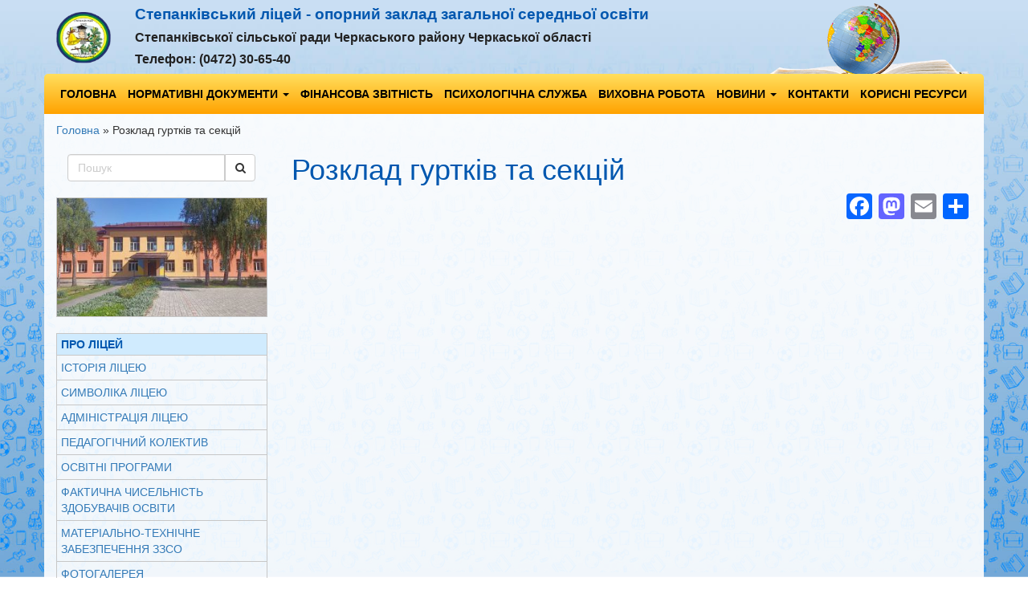

--- FILE ---
content_type: text/html; charset=UTF-8
request_url: https://stepanki.ukr.school/rozklad-gurtkiv-ta-sektsij/
body_size: 11784
content:
<!DOCTYPE html>
<html lang="uk">
<head>
	<meta charset="UTF-8">
	<meta http-equiv="X-UA-Compatible" content="IE=edge">
	<meta name="viewport" content="width=device-width, initial-scale=1">

	<!-- HTML5 shim and Respond.js for IE8 support of HTML5 elements and media queries -->
    <!--[if lt IE 9]>
    <script src="https://oss.maxcdn.com/html5shiv/3.7.2/html5shiv.min.js"></script>
    <script src="https://oss.maxcdn.com/respond/1.4.2/respond.min.js"></script>
    <![endif]-->

    <meta name='robots' content='index, follow, max-image-preview:large, max-snippet:-1, max-video-preview:-1' />
	<style>img:is([sizes="auto" i], [sizes^="auto," i]) { contain-intrinsic-size: 3000px 1500px }</style>
	
	<!-- This site is optimized with the Yoast SEO plugin v24.4 - https://yoast.com/wordpress/plugins/seo/ -->
	<title>Розклад гуртків та секцій | Степанківський ліцей - ОЗЗСО Степанківської сільської ради Черкаського р-ну Черкаської обл.</title>
	<link rel="canonical" href="https://stepanki.ukr.school/rozklad-gurtkiv-ta-sektsij/" />
	<meta property="og:locale" content="uk_UA" />
	<meta property="og:type" content="article" />
	<meta property="og:title" content="Розклад гуртків та секцій | Степанківський ліцей - ОЗЗСО Степанківської сільської ради Черкаського р-ну Черкаської обл." />
	<meta property="og:url" content="https://stepanki.ukr.school/rozklad-gurtkiv-ta-sektsij/" />
	<meta property="og:site_name" content="Степанківський ліцей - ОЗЗСО Степанківської сільської ради Черкаського р-ну Черкаської обл." />
	<meta name="twitter:card" content="summary_large_image" />
	<script type="application/ld+json" class="yoast-schema-graph">{"@context":"https://schema.org","@graph":[{"@type":"WebPage","@id":"https://stepanki.ukr.school/rozklad-gurtkiv-ta-sektsij/","url":"https://stepanki.ukr.school/rozklad-gurtkiv-ta-sektsij/","name":"Розклад гуртків та секцій | Степанківський ліцей - ОЗЗСО Степанківської сільської ради Черкаського р-ну Черкаської обл.","isPartOf":{"@id":"https://stepanki.ukr.school/#website"},"datePublished":"2018-08-14T11:32:56+00:00","breadcrumb":{"@id":"https://stepanki.ukr.school/rozklad-gurtkiv-ta-sektsij/#breadcrumb"},"inLanguage":"uk","potentialAction":[{"@type":"ReadAction","target":["https://stepanki.ukr.school/rozklad-gurtkiv-ta-sektsij/"]}]},{"@type":"BreadcrumbList","@id":"https://stepanki.ukr.school/rozklad-gurtkiv-ta-sektsij/#breadcrumb","itemListElement":[{"@type":"ListItem","position":1,"name":"Головна","item":"https://stepanki.ukr.school/"},{"@type":"ListItem","position":2,"name":"Розклад гуртків та секцій"}]},{"@type":"WebSite","@id":"https://stepanki.ukr.school/#website","url":"https://stepanki.ukr.school/","name":"Степанківський ліцей - ОЗЗСО Степанківської сільської ради Черкаського р-ну Черкаської обл.","description":"Сайт мережі ukr.school","potentialAction":[{"@type":"SearchAction","target":{"@type":"EntryPoint","urlTemplate":"https://stepanki.ukr.school/?s={search_term_string}"},"query-input":{"@type":"PropertyValueSpecification","valueRequired":true,"valueName":"search_term_string"}}],"inLanguage":"uk"}]}</script>
	<!-- / Yoast SEO plugin. -->


<link rel='dns-prefetch' href='//static.addtoany.com' />

<link rel='stylesheet' id='wp-block-library-css' href='https://stepanki.ukr.school/wp-includes/css/dist/block-library/style.min.css?ver=6.7.4' type='text/css' media='all' />
<style id='classic-theme-styles-inline-css' type='text/css'>
/*! This file is auto-generated */
.wp-block-button__link{color:#fff;background-color:#32373c;border-radius:9999px;box-shadow:none;text-decoration:none;padding:calc(.667em + 2px) calc(1.333em + 2px);font-size:1.125em}.wp-block-file__button{background:#32373c;color:#fff;text-decoration:none}
</style>
<style id='global-styles-inline-css' type='text/css'>
:root{--wp--preset--aspect-ratio--square: 1;--wp--preset--aspect-ratio--4-3: 4/3;--wp--preset--aspect-ratio--3-4: 3/4;--wp--preset--aspect-ratio--3-2: 3/2;--wp--preset--aspect-ratio--2-3: 2/3;--wp--preset--aspect-ratio--16-9: 16/9;--wp--preset--aspect-ratio--9-16: 9/16;--wp--preset--color--black: #000000;--wp--preset--color--cyan-bluish-gray: #abb8c3;--wp--preset--color--white: #ffffff;--wp--preset--color--pale-pink: #f78da7;--wp--preset--color--vivid-red: #cf2e2e;--wp--preset--color--luminous-vivid-orange: #ff6900;--wp--preset--color--luminous-vivid-amber: #fcb900;--wp--preset--color--light-green-cyan: #7bdcb5;--wp--preset--color--vivid-green-cyan: #00d084;--wp--preset--color--pale-cyan-blue: #8ed1fc;--wp--preset--color--vivid-cyan-blue: #0693e3;--wp--preset--color--vivid-purple: #9b51e0;--wp--preset--gradient--vivid-cyan-blue-to-vivid-purple: linear-gradient(135deg,rgba(6,147,227,1) 0%,rgb(155,81,224) 100%);--wp--preset--gradient--light-green-cyan-to-vivid-green-cyan: linear-gradient(135deg,rgb(122,220,180) 0%,rgb(0,208,130) 100%);--wp--preset--gradient--luminous-vivid-amber-to-luminous-vivid-orange: linear-gradient(135deg,rgba(252,185,0,1) 0%,rgba(255,105,0,1) 100%);--wp--preset--gradient--luminous-vivid-orange-to-vivid-red: linear-gradient(135deg,rgba(255,105,0,1) 0%,rgb(207,46,46) 100%);--wp--preset--gradient--very-light-gray-to-cyan-bluish-gray: linear-gradient(135deg,rgb(238,238,238) 0%,rgb(169,184,195) 100%);--wp--preset--gradient--cool-to-warm-spectrum: linear-gradient(135deg,rgb(74,234,220) 0%,rgb(151,120,209) 20%,rgb(207,42,186) 40%,rgb(238,44,130) 60%,rgb(251,105,98) 80%,rgb(254,248,76) 100%);--wp--preset--gradient--blush-light-purple: linear-gradient(135deg,rgb(255,206,236) 0%,rgb(152,150,240) 100%);--wp--preset--gradient--blush-bordeaux: linear-gradient(135deg,rgb(254,205,165) 0%,rgb(254,45,45) 50%,rgb(107,0,62) 100%);--wp--preset--gradient--luminous-dusk: linear-gradient(135deg,rgb(255,203,112) 0%,rgb(199,81,192) 50%,rgb(65,88,208) 100%);--wp--preset--gradient--pale-ocean: linear-gradient(135deg,rgb(255,245,203) 0%,rgb(182,227,212) 50%,rgb(51,167,181) 100%);--wp--preset--gradient--electric-grass: linear-gradient(135deg,rgb(202,248,128) 0%,rgb(113,206,126) 100%);--wp--preset--gradient--midnight: linear-gradient(135deg,rgb(2,3,129) 0%,rgb(40,116,252) 100%);--wp--preset--font-size--small: 13px;--wp--preset--font-size--medium: 20px;--wp--preset--font-size--large: 36px;--wp--preset--font-size--x-large: 42px;--wp--preset--spacing--20: 0.44rem;--wp--preset--spacing--30: 0.67rem;--wp--preset--spacing--40: 1rem;--wp--preset--spacing--50: 1.5rem;--wp--preset--spacing--60: 2.25rem;--wp--preset--spacing--70: 3.38rem;--wp--preset--spacing--80: 5.06rem;--wp--preset--shadow--natural: 6px 6px 9px rgba(0, 0, 0, 0.2);--wp--preset--shadow--deep: 12px 12px 50px rgba(0, 0, 0, 0.4);--wp--preset--shadow--sharp: 6px 6px 0px rgba(0, 0, 0, 0.2);--wp--preset--shadow--outlined: 6px 6px 0px -3px rgba(255, 255, 255, 1), 6px 6px rgba(0, 0, 0, 1);--wp--preset--shadow--crisp: 6px 6px 0px rgba(0, 0, 0, 1);}:where(.is-layout-flex){gap: 0.5em;}:where(.is-layout-grid){gap: 0.5em;}body .is-layout-flex{display: flex;}.is-layout-flex{flex-wrap: wrap;align-items: center;}.is-layout-flex > :is(*, div){margin: 0;}body .is-layout-grid{display: grid;}.is-layout-grid > :is(*, div){margin: 0;}:where(.wp-block-columns.is-layout-flex){gap: 2em;}:where(.wp-block-columns.is-layout-grid){gap: 2em;}:where(.wp-block-post-template.is-layout-flex){gap: 1.25em;}:where(.wp-block-post-template.is-layout-grid){gap: 1.25em;}.has-black-color{color: var(--wp--preset--color--black) !important;}.has-cyan-bluish-gray-color{color: var(--wp--preset--color--cyan-bluish-gray) !important;}.has-white-color{color: var(--wp--preset--color--white) !important;}.has-pale-pink-color{color: var(--wp--preset--color--pale-pink) !important;}.has-vivid-red-color{color: var(--wp--preset--color--vivid-red) !important;}.has-luminous-vivid-orange-color{color: var(--wp--preset--color--luminous-vivid-orange) !important;}.has-luminous-vivid-amber-color{color: var(--wp--preset--color--luminous-vivid-amber) !important;}.has-light-green-cyan-color{color: var(--wp--preset--color--light-green-cyan) !important;}.has-vivid-green-cyan-color{color: var(--wp--preset--color--vivid-green-cyan) !important;}.has-pale-cyan-blue-color{color: var(--wp--preset--color--pale-cyan-blue) !important;}.has-vivid-cyan-blue-color{color: var(--wp--preset--color--vivid-cyan-blue) !important;}.has-vivid-purple-color{color: var(--wp--preset--color--vivid-purple) !important;}.has-black-background-color{background-color: var(--wp--preset--color--black) !important;}.has-cyan-bluish-gray-background-color{background-color: var(--wp--preset--color--cyan-bluish-gray) !important;}.has-white-background-color{background-color: var(--wp--preset--color--white) !important;}.has-pale-pink-background-color{background-color: var(--wp--preset--color--pale-pink) !important;}.has-vivid-red-background-color{background-color: var(--wp--preset--color--vivid-red) !important;}.has-luminous-vivid-orange-background-color{background-color: var(--wp--preset--color--luminous-vivid-orange) !important;}.has-luminous-vivid-amber-background-color{background-color: var(--wp--preset--color--luminous-vivid-amber) !important;}.has-light-green-cyan-background-color{background-color: var(--wp--preset--color--light-green-cyan) !important;}.has-vivid-green-cyan-background-color{background-color: var(--wp--preset--color--vivid-green-cyan) !important;}.has-pale-cyan-blue-background-color{background-color: var(--wp--preset--color--pale-cyan-blue) !important;}.has-vivid-cyan-blue-background-color{background-color: var(--wp--preset--color--vivid-cyan-blue) !important;}.has-vivid-purple-background-color{background-color: var(--wp--preset--color--vivid-purple) !important;}.has-black-border-color{border-color: var(--wp--preset--color--black) !important;}.has-cyan-bluish-gray-border-color{border-color: var(--wp--preset--color--cyan-bluish-gray) !important;}.has-white-border-color{border-color: var(--wp--preset--color--white) !important;}.has-pale-pink-border-color{border-color: var(--wp--preset--color--pale-pink) !important;}.has-vivid-red-border-color{border-color: var(--wp--preset--color--vivid-red) !important;}.has-luminous-vivid-orange-border-color{border-color: var(--wp--preset--color--luminous-vivid-orange) !important;}.has-luminous-vivid-amber-border-color{border-color: var(--wp--preset--color--luminous-vivid-amber) !important;}.has-light-green-cyan-border-color{border-color: var(--wp--preset--color--light-green-cyan) !important;}.has-vivid-green-cyan-border-color{border-color: var(--wp--preset--color--vivid-green-cyan) !important;}.has-pale-cyan-blue-border-color{border-color: var(--wp--preset--color--pale-cyan-blue) !important;}.has-vivid-cyan-blue-border-color{border-color: var(--wp--preset--color--vivid-cyan-blue) !important;}.has-vivid-purple-border-color{border-color: var(--wp--preset--color--vivid-purple) !important;}.has-vivid-cyan-blue-to-vivid-purple-gradient-background{background: var(--wp--preset--gradient--vivid-cyan-blue-to-vivid-purple) !important;}.has-light-green-cyan-to-vivid-green-cyan-gradient-background{background: var(--wp--preset--gradient--light-green-cyan-to-vivid-green-cyan) !important;}.has-luminous-vivid-amber-to-luminous-vivid-orange-gradient-background{background: var(--wp--preset--gradient--luminous-vivid-amber-to-luminous-vivid-orange) !important;}.has-luminous-vivid-orange-to-vivid-red-gradient-background{background: var(--wp--preset--gradient--luminous-vivid-orange-to-vivid-red) !important;}.has-very-light-gray-to-cyan-bluish-gray-gradient-background{background: var(--wp--preset--gradient--very-light-gray-to-cyan-bluish-gray) !important;}.has-cool-to-warm-spectrum-gradient-background{background: var(--wp--preset--gradient--cool-to-warm-spectrum) !important;}.has-blush-light-purple-gradient-background{background: var(--wp--preset--gradient--blush-light-purple) !important;}.has-blush-bordeaux-gradient-background{background: var(--wp--preset--gradient--blush-bordeaux) !important;}.has-luminous-dusk-gradient-background{background: var(--wp--preset--gradient--luminous-dusk) !important;}.has-pale-ocean-gradient-background{background: var(--wp--preset--gradient--pale-ocean) !important;}.has-electric-grass-gradient-background{background: var(--wp--preset--gradient--electric-grass) !important;}.has-midnight-gradient-background{background: var(--wp--preset--gradient--midnight) !important;}.has-small-font-size{font-size: var(--wp--preset--font-size--small) !important;}.has-medium-font-size{font-size: var(--wp--preset--font-size--medium) !important;}.has-large-font-size{font-size: var(--wp--preset--font-size--large) !important;}.has-x-large-font-size{font-size: var(--wp--preset--font-size--x-large) !important;}
:where(.wp-block-post-template.is-layout-flex){gap: 1.25em;}:where(.wp-block-post-template.is-layout-grid){gap: 1.25em;}
:where(.wp-block-columns.is-layout-flex){gap: 2em;}:where(.wp-block-columns.is-layout-grid){gap: 2em;}
:root :where(.wp-block-pullquote){font-size: 1.5em;line-height: 1.6;}
</style>
<link rel='stylesheet' id='css-style-css' href='https://stepanki.ukr.school/wp-content/plugins/comfortable-reading/css/custom.css?ver=6.7.4' type='text/css' media='all' />
<link rel='stylesheet' id='contact-form-7-bootstrap-style-css' href='https://stepanki.ukr.school/wp-content/plugins/bootstrap-for-contact-form-7/assets/dist/css/style.min.css?ver=6.7.4' type='text/css' media='all' />
<link rel='stylesheet' id='eae-css-css' href='https://stepanki.ukr.school/wp-content/plugins/addon-elements-for-elementor-page-builder/assets/css/eae.min.css?ver=1.14' type='text/css' media='all' />
<link rel='stylesheet' id='eae-peel-css-css' href='https://stepanki.ukr.school/wp-content/plugins/addon-elements-for-elementor-page-builder/assets/lib/peel/peel.css?ver=1.14' type='text/css' media='all' />
<link rel='stylesheet' id='font-awesome-4-shim-css' href='https://stepanki.ukr.school/wp-content/plugins/elementor/assets/lib/font-awesome/css/v4-shims.min.css?ver=1.0' type='text/css' media='all' />
<link rel='stylesheet' id='font-awesome-5-all-css' href='https://stepanki.ukr.school/wp-content/plugins/elementor/assets/lib/font-awesome/css/all.min.css?ver=1.0' type='text/css' media='all' />
<link rel='stylesheet' id='vegas-css-css' href='https://stepanki.ukr.school/wp-content/plugins/addon-elements-for-elementor-page-builder/assets/lib/vegas/vegas.min.css?ver=2.4.0' type='text/css' media='all' />
<link rel='stylesheet' id='normalize-css' href='https://cdnjs.cloudflare.com/ajax/libs/normalize/6.0.0/normalize.min.css?ver=6.7.4' type='text/css' media='all' />
<link rel='stylesheet' id='bootstraps-css' href='https://stepanki.ukr.school/wp-content/themes/bootstrapstarter/bootstrap/css/bootstrap.min.css?ver=6.7.4' type='text/css' media='all' />
<link rel='stylesheet' id='owl-carousel-css' href='https://cdnjs.cloudflare.com/ajax/libs/OwlCarousel2/2.2.1/assets/owl.carousel.min.css?ver=6.7.4' type='text/css' media='all' />
<link rel='stylesheet' id='font-awesome-css' href='https://stepanki.ukr.school/wp-content/plugins/elementor/assets/lib/font-awesome/css/font-awesome.min.css?ver=4.7.0' type='text/css' media='all' />
<link rel='stylesheet' id='styleshet-css' href='https://stepanki.ukr.school/wp-content/themes/bootstrapstarter/assets/css/styleshet.css?ver=6.7.4' type='text/css' media='all' />
<link rel='stylesheet' id='bootstrapstarter-style-css' href='https://stepanki.ukr.school/wp-content/themes/child-01/style.css?ver=1.0.1489678322' type='text/css' media='all' />
<link rel='stylesheet' id='addtoany-css' href='https://stepanki.ukr.school/wp-content/plugins/add-to-any/addtoany.min.css?ver=1.16' type='text/css' media='all' />
<link rel="https://api.w.org/" href="https://stepanki.ukr.school/wp-json/" /><link rel="alternate" title="JSON" type="application/json" href="https://stepanki.ukr.school/wp-json/wp/v2/pages/277" /><link rel="EditURI" type="application/rsd+xml" title="RSD" href="https://stepanki.ukr.school/xmlrpc.php?rsd" />

<link rel='shortlink' href='https://stepanki.ukr.school/?p=277' />
<link rel="alternate" title="oEmbed (JSON)" type="application/json+oembed" href="https://stepanki.ukr.school/wp-json/oembed/1.0/embed?url=https%3A%2F%2Fstepanki.ukr.school%2Frozklad-gurtkiv-ta-sektsij%2F" />
<link rel="alternate" title="oEmbed (XML)" type="text/xml+oembed" href="https://stepanki.ukr.school/wp-json/oembed/1.0/embed?url=https%3A%2F%2Fstepanki.ukr.school%2Frozklad-gurtkiv-ta-sektsij%2F&#038;format=xml" />
		<style type="text/css">
			div.wpcf7 .ajax-loader {
				background-image: url('https://stepanki.ukr.school/wp-content/plugins/contact-form-7/images/ajax-loader.gif');
			}
		</style>
		<meta name="generator" content="Elementor 3.27.3; features: additional_custom_breakpoints; settings: css_print_method-external, google_font-enabled, font_display-auto">
			<style>
				.e-con.e-parent:nth-of-type(n+4):not(.e-lazyloaded):not(.e-no-lazyload),
				.e-con.e-parent:nth-of-type(n+4):not(.e-lazyloaded):not(.e-no-lazyload) * {
					background-image: none !important;
				}
				@media screen and (max-height: 1024px) {
					.e-con.e-parent:nth-of-type(n+3):not(.e-lazyloaded):not(.e-no-lazyload),
					.e-con.e-parent:nth-of-type(n+3):not(.e-lazyloaded):not(.e-no-lazyload) * {
						background-image: none !important;
					}
				}
				@media screen and (max-height: 640px) {
					.e-con.e-parent:nth-of-type(n+2):not(.e-lazyloaded):not(.e-no-lazyload),
					.e-con.e-parent:nth-of-type(n+2):not(.e-lazyloaded):not(.e-no-lazyload) * {
						background-image: none !important;
					}
				}
			</style>
			<link rel="icon" href="https://stepanki.ukr.school/wp-content/uploads/sites/14/2018/08/cropped-ukrschool-fav-32x32.png" sizes="32x32" />
<link rel="icon" href="https://stepanki.ukr.school/wp-content/uploads/sites/14/2018/08/cropped-ukrschool-fav-192x192.png" sizes="192x192" />
<link rel="apple-touch-icon" href="https://stepanki.ukr.school/wp-content/uploads/sites/14/2018/08/cropped-ukrschool-fav-180x180.png" />
<meta name="msapplication-TileImage" content="https://stepanki.ukr.school/wp-content/uploads/sites/14/2018/08/cropped-ukrschool-fav-270x270.png" />
</head>

<body data-rsssl=1 class="page-template-default page page-id-277 elementor-default elementor-kit-1738">

			<header role="banner" class="header has-header-bg header-inside">
		<section class="header-section">

			<div class="container">
				<div class="row">
					<div class="header-info">
					
						<div class="col-md-1 col-sm-2 col-xs-12">
								<a class="navbar-logo" href="https://stepanki.ukr.school/">
									<img src="https://stepanki.ukr.school/wp-content/uploads/sites/14/2024/11/emblema-Photoroom.png" alt="емблема Photoroom" class="img-responsive" />
								</a>
						</div>
												<div class="col-sm-10 col-md-11 col-xs-12">

							<a href="https://stepanki.ukr.school/">
																	<h1 class="text-bold header-title">
										Степанківський ліцей - опорний заклад загальної середньої освіти 																				<span></span>
									</h1>
															</a>
							<h4 class="district">Степанківської сільської ради Черкаського району Черкаської області</h4>
							<h3 class="phone-number">Телефон: <b>(0472) 30-65-40</b></h3>
							
											<div class="section-background hidden-xs hidden-sm">
							<img class="header-image" src="https://stepanki.ukr.school/wp-content/uploads/sites/14/2018/08/header-picture.png">
						</div>
											</div>

					</div>
				</div>
			</div>

					<div class="blog-masthead">
				<div class="container">
					<div class="banner navbar navbar-default navbar-static-top">
						<div class="navbar-header">
							<button type="button" class="navbar-toggle collapsed" data-toggle="collapse" data-target=".navbar-collapse">
								<span class="sr-only">Toggle navigation</span>
								<span class="icon-bar"></span>
								<span class="icon-bar"></span>
								<span class="icon-bar"></span>
							</button>
		                </div>
		                <nav class="collapse navbar-collapse" role="navigation">
		                	<div class="menu-goryzontalne-menyu-container"><ul id="menu-goryzontalne-menyu" class="nav navbar-nav"><li id="menu-item-186" class="menu-item menu-item-type-post_type menu-item-object-page menu-item-home menu-item-186"><a title="Головна" href="https://stepanki.ukr.school/">Головна</a></li>
<li id="menu-item-644" class="menu-item menu-item-type-post_type menu-item-object-page menu-item-has-children menu-item-644 dropdown"><a title="Нормативні документи" href="#" data-toggle="dropdown" class="dropdown-toggle" aria-haspopup="true">Нормативні документи <span class="caret"></span></a>
<ul role="menu" class=" dropdown-menu">
	<li id="menu-item-1709" class="menu-item menu-item-type-post_type menu-item-object-page menu-item-1709"><a title="Законодавство України" href="https://stepanki.ukr.school/zakonodavstvo-ukrayiny/">Законодавство України</a></li>
	<li id="menu-item-1707" class="menu-item menu-item-type-post_type menu-item-object-page menu-item-1707"><a title="Статут" href="https://stepanki.ukr.school/statut/">Статут</a></li>
	<li id="menu-item-1708" class="menu-item menu-item-type-post_type menu-item-object-page menu-item-1708"><a title="Ліцензування" href="https://stepanki.ukr.school/litsenzuvannya/">Ліцензування</a></li>
	<li id="menu-item-652" class="menu-item menu-item-type-post_type menu-item-object-page menu-item-652"><a title="Накази" href="https://stepanki.ukr.school/normatyvny-dokumenty/nakazy/">Накази</a></li>
	<li id="menu-item-651" class="menu-item menu-item-type-post_type menu-item-object-page menu-item-651"><a title="Протоколи" href="https://stepanki.ukr.school/normatyvny-dokumenty/protokoly/">Протоколи</a></li>
	<li id="menu-item-650" class="menu-item menu-item-type-post_type menu-item-object-page menu-item-650"><a title="Інші документи" href="https://stepanki.ukr.school/normatyvny-dokumenty/inshe/">Інші документи</a></li>
</ul>
</li>
<li id="menu-item-1702" class="menu-item menu-item-type-post_type menu-item-object-page menu-item-1702"><a title="Фінансова звітність" href="https://stepanki.ukr.school/finansova-zvitnist/">Фінансова звітність</a></li>
<li id="menu-item-238" class="menu-item menu-item-type-post_type menu-item-object-page menu-item-238"><a title="Психологічна служба" href="https://stepanki.ukr.school/psyhologichna-sluzhba/">Психологічна служба</a></li>
<li id="menu-item-236" class="menu-item menu-item-type-post_type menu-item-object-page menu-item-236"><a title="Виховна робота" href="https://stepanki.ukr.school/pidgotovka-do-shkoly/">Виховна робота</a></li>
<li id="menu-item-240" class="menu-item menu-item-type-taxonomy menu-item-object-category menu-item-has-children menu-item-240 dropdown"><a title="Новини" href="#" data-toggle="dropdown" class="dropdown-toggle" aria-haspopup="true">Новини <span class="caret"></span></a>
<ul role="menu" class=" dropdown-menu">
	<li id="menu-item-1657" class="menu-item menu-item-type-taxonomy menu-item-object-category menu-item-1657"><a title="Архів новин" href="https://stepanki.ukr.school/category/novyny/">Архів новин</a></li>
	<li id="menu-item-239" class="menu-item menu-item-type-taxonomy menu-item-object-category menu-item-239"><a title="Оголошення" href="https://stepanki.ukr.school/category/ogoloshennya/">Оголошення</a></li>
	<li id="menu-item-242" class="menu-item menu-item-type-taxonomy menu-item-object-category menu-item-242"><a title="Життя школи" href="https://stepanki.ukr.school/category/zhyttya-shkoly/">Життя школи</a></li>
	<li id="menu-item-244" class="menu-item menu-item-type-taxonomy menu-item-object-category menu-item-244"><a title="Конкурси, олімпіади" href="https://stepanki.ukr.school/category/konkursy/">Конкурси, олімпіади</a></li>
	<li id="menu-item-656" class="menu-item menu-item-type-taxonomy menu-item-object-category menu-item-656"><a title="Заходи бібліотеки" href="https://stepanki.ukr.school/category/zahody-biblioteky/">Заходи бібліотеки</a></li>
	<li id="menu-item-379" class="menu-item menu-item-type-taxonomy menu-item-object-category menu-item-379"><a title="Учнівське самоврядування" href="https://stepanki.ukr.school/category/uchnivske-samovryaduvannya/">Учнівське самоврядування</a></li>
	<li id="menu-item-243" class="menu-item menu-item-type-taxonomy menu-item-object-category menu-item-243"><a title="ЗНО та ДПА" href="https://stepanki.ukr.school/category/zno/">ЗНО та ДПА</a></li>
	<li id="menu-item-245" class="menu-item menu-item-type-taxonomy menu-item-object-category menu-item-245"><a title="Свята та пам&#039;ятні дати" href="https://stepanki.ukr.school/category/svyata-ta-pamyatni-daty/">Свята та пам&#8217;ятні дати</a></li>
	<li id="menu-item-241" class="menu-item menu-item-type-taxonomy menu-item-object-category menu-item-241"><a title="Новини освіти" href="https://stepanki.ukr.school/category/novyny-osvity/">Новини освіти</a></li>
</ul>
</li>
<li id="menu-item-200" class="menu-item menu-item-type-post_type menu-item-object-page menu-item-200"><a title="Контакти" href="https://stepanki.ukr.school/kontakty/">Контакти</a></li>
<li id="menu-item-201" class="menu-item menu-item-type-post_type menu-item-object-page menu-item-201"><a title="Корисні ресурси" href="https://stepanki.ukr.school/korysni-resursy/">Корисні ресурси</a></li>
</ul></div>		                			                </nav>
		            </div>
		        </div>
		    </div>
				</section>
	</header>
 

          <style>
          body {
              background-image: url(https://stepanki.ukr.school/wp-content/uploads/sites/14/2019/02/back-full-1.jpg),linear-gradient(to top, #488dc8 0%, #8bc9ff 100%); background-size: cover;background-position: bottom;background-repeat: no-repeat;  background-attachment: fixed;
          }
      </style>
    

<section class="the-content-show">
<h2 class="section-validation">Зміст</h2>
<section class="breadcrumb">
<h2 class="section-validation">Хлібні крошки</h2>
    <div class="container">
        <div class="row">
          <div class="col-md-12">
            <p id="breadcrumbs"><span><span><a href="https://stepanki.ukr.school/">Головна</a></span> » <span class="breadcrumb_last" aria-current="page">Розклад гуртків та секцій</span></span></p>          </div>
        </div>
    </div>
</section>


    <div class="container">
        <div class="row">
    <div class="col-md-3 blog-sidebar hidden-sm hidden-xs">    
	<div class="banner navbar navbar-default navbar-static-top">
		<div class="navbar-header">
			<button type="button" class="navbar-toggle collapsed" data-toggle="collapse" data-target=".navbar-collapse">
				<span class="sr-only">Toggle navigation</span>
				<span class="icon-bar"></span>
				<span class="icon-bar"></span>
				<span class="icon-bar"></span>
			</button>                    
		</div>
		<nav class="collapse navbar-collapse">
			<div id="search-2" class="widget widget_search"><form action="https://stepanki.ukr.school/" method="get" class="form-inline">
    <fieldset>
		<div class="input-group">
			<input type="text" name="s" id="search" placeholder="Пошук" value="" class="form-control" />
			<span class="input-group-btn">
				<button type="submit" class="btn btn-default"><i class="fa fa-search" aria-hidden="true"></i></button>
			</span>
		</div>
    </fieldset>
</form></div><div id="media_image-5" class="widget widget_media_image"><img width="300" height="169" src="https://stepanki.ukr.school/wp-content/uploads/sites/14/2024/11/litsej-stepanky-300x169.jpg" class="image wp-image-4353  attachment-medium size-medium" alt="ліцей степанки" style="max-width: 100%; height: auto;" decoding="async" srcset="https://stepanki.ukr.school/wp-content/uploads/sites/14/2024/11/litsej-stepanky-300x169.jpg 300w, https://stepanki.ukr.school/wp-content/uploads/sites/14/2024/11/litsej-stepanky-1024x576.jpg 1024w, https://stepanki.ukr.school/wp-content/uploads/sites/14/2024/11/litsej-stepanky-768x432.jpg 768w, https://stepanki.ukr.school/wp-content/uploads/sites/14/2024/11/litsej-stepanky-1536x864.jpg 1536w, https://stepanki.ukr.school/wp-content/uploads/sites/14/2024/11/litsej-stepanky.jpg 1600w" sizes="(max-width: 300px) 100vw, 300px" /></div><div id="nav_menu-3" class="widget widget_nav_menu"><h2 class="widgettitle">ПРО ЛІЦЕЙ</h2><div class="menu-pro-shkolu-container"><ul id="menu-pro-shkolu" class="menu"><li id="menu-item-229" class="menu-item menu-item-type-post_type menu-item-object-page menu-item-229"><a href="https://stepanki.ukr.school/istoriya-shkoly/">Історія ліцею</a></li>
<li id="menu-item-231" class="menu-item menu-item-type-post_type menu-item-object-page menu-item-231"><a href="https://stepanki.ukr.school/symvolika-shkoly/">Символіка ліцею</a></li>
<li id="menu-item-227" class="menu-item menu-item-type-post_type menu-item-object-page menu-item-227"><a href="https://stepanki.ukr.school/administratsiya-shkoly/">Адміністрація ліцею</a></li>
<li id="menu-item-230" class="menu-item menu-item-type-post_type menu-item-object-page menu-item-230"><a href="https://stepanki.ukr.school/pedagogichnyj-kolektyv/">Педагогічний колектив</a></li>
<li id="menu-item-1699" class="menu-item menu-item-type-post_type menu-item-object-page menu-item-1699"><a href="https://stepanki.ukr.school/osvitni-programy/">Освітні програми</a></li>
<li id="menu-item-1698" class="menu-item menu-item-type-post_type menu-item-object-page menu-item-1698"><a href="https://stepanki.ukr.school/faktychna-chyselnist-zdobuvachiv-osvity/">Фактична чисельність здобувачів освіти</a></li>
<li id="menu-item-1697" class="menu-item menu-item-type-post_type menu-item-object-page menu-item-1697"><a href="https://stepanki.ukr.school/materialno-tehnichne-zabezpechennya-zzso/">Матеріально-технічне забезпечення ЗЗСО</a></li>
<li id="menu-item-254" class="menu-item menu-item-type-post_type menu-item-object-page menu-item-254"><a href="https://stepanki.ukr.school/fotogalereya/">Фотогалерея</a></li>
<li id="menu-item-1614" class="menu-item menu-item-type-post_type_archive menu-item-object-video menu-item-1614"><a href="https://stepanki.ukr.school/videos/">Відеогалерея</a></li>
</ul></div></div><div id="nav_menu-4" class="widget widget_nav_menu"><h2 class="widgettitle">УЧНЯМ</h2><div class="menu-uchnyam-container"><ul id="menu-uchnyam" class="menu"><li id="menu-item-1656" class="menu-item menu-item-type-post_type menu-item-object-page menu-item-1656"><a href="https://stepanki.ukr.school/monitoryng-uspishnosti/">Моніторинг успішності</a></li>
<li id="menu-item-224" class="menu-item menu-item-type-post_type menu-item-object-page menu-item-224"><a href="https://stepanki.ukr.school/rozklad-dzvinkiv/">Розклад дзвінків</a></li>
<li id="menu-item-279" class="menu-item menu-item-type-post_type menu-item-object-page current-menu-item page_item page-item-277 current_page_item menu-item-279"><a href="https://stepanki.ukr.school/rozklad-gurtkiv-ta-sektsij/" aria-current="page">Розклад гуртків та секцій</a></li>
<li id="menu-item-223" class="menu-item menu-item-type-post_type menu-item-object-page menu-item-223"><a href="https://stepanki.ukr.school/sample-page/">Правила внутрішнього розпорядку</a></li>
<li id="menu-item-225" class="menu-item menu-item-type-post_type menu-item-object-page menu-item-225"><a href="https://stepanki.ukr.school/124-2/">Учнівське самоврядування</a></li>
<li id="menu-item-261" class="menu-item menu-item-type-post_type menu-item-object-page menu-item-261"><a href="https://stepanki.ukr.school/bezpeka-zhyttyediyalnosti/">Безпека життєдіяльності</a></li>
<li id="menu-item-226" class="menu-item menu-item-type-post_type menu-item-object-page menu-item-226"><a href="https://stepanki.ukr.school/shkilna-biblioteka/">Шкільна бібліотека</a></li>
<li id="menu-item-220" class="menu-item menu-item-type-post_type menu-item-object-page menu-item-220"><a href="https://stepanki.ukr.school/dpa/">ДПА</a></li>
<li id="menu-item-221" class="menu-item menu-item-type-post_type menu-item-object-page menu-item-221"><a href="https://stepanki.ukr.school/zno/">ЗНО</a></li>
<li id="menu-item-1700" class="menu-item menu-item-type-post_type menu-item-object-page menu-item-1700"><a href="https://stepanki.ukr.school/umovy-dostupnosti-zzso-dlya-osib-z-oop/">Умови доступності ЗЗСО для осіб з ООП</a></li>
</ul></div></div><div id="nav_menu-7" class="widget widget_nav_menu"><h2 class="widgettitle">ВЧИТЕЛЯМ</h2><div class="menu-vchytelyam-container"><ul id="menu-vchytelyam" class="menu"><li id="menu-item-273" class="menu-item menu-item-type-post_type menu-item-object-page menu-item-273"><a href="https://stepanki.ukr.school/atestatsiya-pedagogichnyh-pratsivnykiv/">Атестація педагогічних працівників</a></li>
<li id="menu-item-272" class="menu-item menu-item-type-post_type menu-item-object-page menu-item-272"><a href="https://stepanki.ukr.school/metodychni-rekomendatsiyi-2018-2019-n-r/">Методичні рекомендації</a></li>
<li id="menu-item-274" class="menu-item menu-item-type-post_type menu-item-object-page menu-item-274"><a href="https://stepanki.ukr.school/vedennya-dokumentatsiyi/">Ведення документації</a></li>
</ul></div></div><div id="nav_menu-5" class="widget widget_nav_menu"><h2 class="widgettitle">БАТЬКАМ</h2><div class="menu-batkam-container"><ul id="menu-batkam" class="menu"><li id="menu-item-214" class="menu-item menu-item-type-post_type menu-item-object-page menu-item-214"><a href="https://stepanki.ukr.school/batkam-pershoklasnykiv/">Батькам першокласників</a></li>
<li id="menu-item-213" class="menu-item menu-item-type-post_type menu-item-object-page menu-item-213"><a href="https://stepanki.ukr.school/batkam-vypusknykiv/">Батькам випускників</a></li>
<li id="menu-item-655" class="menu-item menu-item-type-post_type menu-item-object-page menu-item-655"><a href="https://stepanki.ukr.school/porady-batkam/">Поради батькам</a></li>
</ul></div></div>						<div id="media_image-4" class="widget widget_media_image"><h2 class="widgettitle">Be smart зібрали всі матеріали онлайн, щоб ти міг займатися де завгодно та як тобі зручно</h2><a href="https://besmart.eduget.com/"><img width="251" height="201" src="https://stepanki.ukr.school/wp-content/uploads/sites/14/2020/07/pidgotujsya-zno_2020.jpg" class="image wp-image-1710  attachment-full size-full" alt="підготуйся зно 2020" style="max-width: 100%; height: auto;" decoding="async" /></a></div>			
 		                	
		</nav>
	</div>
</div>            <div class="col-md-9 blog-main">
        <div class="content">

            <article class="post-277 page type-page status-publish hentry">

                    <h1 class="entry-title">Розклад гуртків та секцій</h1>
                    
                <div class="entry-content">
                  
                    <div class="addtoany_share_save_container addtoany_content addtoany_content_bottom"><div class="a2a_kit a2a_kit_size_32 addtoany_list" data-a2a-url="https://stepanki.ukr.school/rozklad-gurtkiv-ta-sektsij/" data-a2a-title="Розклад гуртків та секцій"><a class="a2a_button_facebook" href="https://www.addtoany.com/add_to/facebook?linkurl=https%3A%2F%2Fstepanki.ukr.school%2Frozklad-gurtkiv-ta-sektsij%2F&amp;linkname=%D0%A0%D0%BE%D0%B7%D0%BA%D0%BB%D0%B0%D0%B4%20%D0%B3%D1%83%D1%80%D1%82%D0%BA%D1%96%D0%B2%20%D1%82%D0%B0%20%D1%81%D0%B5%D0%BA%D1%86%D1%96%D0%B9" title="Facebook" rel="nofollow noopener" target="_blank"></a><a class="a2a_button_mastodon" href="https://www.addtoany.com/add_to/mastodon?linkurl=https%3A%2F%2Fstepanki.ukr.school%2Frozklad-gurtkiv-ta-sektsij%2F&amp;linkname=%D0%A0%D0%BE%D0%B7%D0%BA%D0%BB%D0%B0%D0%B4%20%D0%B3%D1%83%D1%80%D1%82%D0%BA%D1%96%D0%B2%20%D1%82%D0%B0%20%D1%81%D0%B5%D0%BA%D1%86%D1%96%D0%B9" title="Mastodon" rel="nofollow noopener" target="_blank"></a><a class="a2a_button_email" href="https://www.addtoany.com/add_to/email?linkurl=https%3A%2F%2Fstepanki.ukr.school%2Frozklad-gurtkiv-ta-sektsij%2F&amp;linkname=%D0%A0%D0%BE%D0%B7%D0%BA%D0%BB%D0%B0%D0%B4%20%D0%B3%D1%83%D1%80%D1%82%D0%BA%D1%96%D0%B2%20%D1%82%D0%B0%20%D1%81%D0%B5%D0%BA%D1%86%D1%96%D0%B9" title="Email" rel="nofollow noopener" target="_blank"></a><a class="a2a_dd addtoany_share_save addtoany_share" href="https://www.addtoany.com/share"></a></div></div>
                </div>
            </article>

        </div>        

<link href="https://cdnjs.cloudflare.com/ajax/libs/magnific-popup.js/1.1.0/magnific-popup.css" rel="stylesheet" type="text/css">


            </div><!-- /.some-padding -->
            </div><!-- /.blog-main -->


<div class="col-md-3 blog-sidebar visible-sm visible-xs">
			<div id="search-2" class="widget widget_search"><form action="https://stepanki.ukr.school/" method="get" class="form-inline">
    <fieldset>
		<div class="input-group">
			<input type="text" name="s" id="search" placeholder="Пошук" value="" class="form-control" />
			<span class="input-group-btn">
				<button type="submit" class="btn btn-default"><i class="fa fa-search" aria-hidden="true"></i></button>
			</span>
		</div>
    </fieldset>
</form></div><div id="media_image-5" class="widget widget_media_image"><img width="300" height="169" src="https://stepanki.ukr.school/wp-content/uploads/sites/14/2024/11/litsej-stepanky-300x169.jpg" class="image wp-image-4353  attachment-medium size-medium" alt="ліцей степанки" style="max-width: 100%; height: auto;" decoding="async" srcset="https://stepanki.ukr.school/wp-content/uploads/sites/14/2024/11/litsej-stepanky-300x169.jpg 300w, https://stepanki.ukr.school/wp-content/uploads/sites/14/2024/11/litsej-stepanky-1024x576.jpg 1024w, https://stepanki.ukr.school/wp-content/uploads/sites/14/2024/11/litsej-stepanky-768x432.jpg 768w, https://stepanki.ukr.school/wp-content/uploads/sites/14/2024/11/litsej-stepanky-1536x864.jpg 1536w, https://stepanki.ukr.school/wp-content/uploads/sites/14/2024/11/litsej-stepanky.jpg 1600w" sizes="(max-width: 300px) 100vw, 300px" /></div><div id="nav_menu-3" class="widget widget_nav_menu"><h2 class="widgettitle">ПРО ЛІЦЕЙ</h2><div class="menu-pro-shkolu-container"><ul id="menu-pro-shkolu-1" class="menu"><li class="menu-item menu-item-type-post_type menu-item-object-page menu-item-229"><a href="https://stepanki.ukr.school/istoriya-shkoly/">Історія ліцею</a></li>
<li class="menu-item menu-item-type-post_type menu-item-object-page menu-item-231"><a href="https://stepanki.ukr.school/symvolika-shkoly/">Символіка ліцею</a></li>
<li class="menu-item menu-item-type-post_type menu-item-object-page menu-item-227"><a href="https://stepanki.ukr.school/administratsiya-shkoly/">Адміністрація ліцею</a></li>
<li class="menu-item menu-item-type-post_type menu-item-object-page menu-item-230"><a href="https://stepanki.ukr.school/pedagogichnyj-kolektyv/">Педагогічний колектив</a></li>
<li class="menu-item menu-item-type-post_type menu-item-object-page menu-item-1699"><a href="https://stepanki.ukr.school/osvitni-programy/">Освітні програми</a></li>
<li class="menu-item menu-item-type-post_type menu-item-object-page menu-item-1698"><a href="https://stepanki.ukr.school/faktychna-chyselnist-zdobuvachiv-osvity/">Фактична чисельність здобувачів освіти</a></li>
<li class="menu-item menu-item-type-post_type menu-item-object-page menu-item-1697"><a href="https://stepanki.ukr.school/materialno-tehnichne-zabezpechennya-zzso/">Матеріально-технічне забезпечення ЗЗСО</a></li>
<li class="menu-item menu-item-type-post_type menu-item-object-page menu-item-254"><a href="https://stepanki.ukr.school/fotogalereya/">Фотогалерея</a></li>
<li class="menu-item menu-item-type-post_type_archive menu-item-object-video menu-item-1614"><a href="https://stepanki.ukr.school/videos/">Відеогалерея</a></li>
</ul></div></div><div id="nav_menu-4" class="widget widget_nav_menu"><h2 class="widgettitle">УЧНЯМ</h2><div class="menu-uchnyam-container"><ul id="menu-uchnyam-1" class="menu"><li class="menu-item menu-item-type-post_type menu-item-object-page menu-item-1656"><a href="https://stepanki.ukr.school/monitoryng-uspishnosti/">Моніторинг успішності</a></li>
<li class="menu-item menu-item-type-post_type menu-item-object-page menu-item-224"><a href="https://stepanki.ukr.school/rozklad-dzvinkiv/">Розклад дзвінків</a></li>
<li class="menu-item menu-item-type-post_type menu-item-object-page current-menu-item page_item page-item-277 current_page_item menu-item-279"><a href="https://stepanki.ukr.school/rozklad-gurtkiv-ta-sektsij/" aria-current="page">Розклад гуртків та секцій</a></li>
<li class="menu-item menu-item-type-post_type menu-item-object-page menu-item-223"><a href="https://stepanki.ukr.school/sample-page/">Правила внутрішнього розпорядку</a></li>
<li class="menu-item menu-item-type-post_type menu-item-object-page menu-item-225"><a href="https://stepanki.ukr.school/124-2/">Учнівське самоврядування</a></li>
<li class="menu-item menu-item-type-post_type menu-item-object-page menu-item-261"><a href="https://stepanki.ukr.school/bezpeka-zhyttyediyalnosti/">Безпека життєдіяльності</a></li>
<li class="menu-item menu-item-type-post_type menu-item-object-page menu-item-226"><a href="https://stepanki.ukr.school/shkilna-biblioteka/">Шкільна бібліотека</a></li>
<li class="menu-item menu-item-type-post_type menu-item-object-page menu-item-220"><a href="https://stepanki.ukr.school/dpa/">ДПА</a></li>
<li class="menu-item menu-item-type-post_type menu-item-object-page menu-item-221"><a href="https://stepanki.ukr.school/zno/">ЗНО</a></li>
<li class="menu-item menu-item-type-post_type menu-item-object-page menu-item-1700"><a href="https://stepanki.ukr.school/umovy-dostupnosti-zzso-dlya-osib-z-oop/">Умови доступності ЗЗСО для осіб з ООП</a></li>
</ul></div></div><div id="nav_menu-7" class="widget widget_nav_menu"><h2 class="widgettitle">ВЧИТЕЛЯМ</h2><div class="menu-vchytelyam-container"><ul id="menu-vchytelyam-1" class="menu"><li class="menu-item menu-item-type-post_type menu-item-object-page menu-item-273"><a href="https://stepanki.ukr.school/atestatsiya-pedagogichnyh-pratsivnykiv/">Атестація педагогічних працівників</a></li>
<li class="menu-item menu-item-type-post_type menu-item-object-page menu-item-272"><a href="https://stepanki.ukr.school/metodychni-rekomendatsiyi-2018-2019-n-r/">Методичні рекомендації</a></li>
<li class="menu-item menu-item-type-post_type menu-item-object-page menu-item-274"><a href="https://stepanki.ukr.school/vedennya-dokumentatsiyi/">Ведення документації</a></li>
</ul></div></div><div id="nav_menu-5" class="widget widget_nav_menu"><h2 class="widgettitle">БАТЬКАМ</h2><div class="menu-batkam-container"><ul id="menu-batkam-1" class="menu"><li class="menu-item menu-item-type-post_type menu-item-object-page menu-item-214"><a href="https://stepanki.ukr.school/batkam-pershoklasnykiv/">Батькам першокласників</a></li>
<li class="menu-item menu-item-type-post_type menu-item-object-page menu-item-213"><a href="https://stepanki.ukr.school/batkam-vypusknykiv/">Батькам випускників</a></li>
<li class="menu-item menu-item-type-post_type menu-item-object-page menu-item-655"><a href="https://stepanki.ukr.school/porady-batkam/">Поради батькам</a></li>
</ul></div></div>						<div id="media_image-4" class="widget widget_media_image"><h2 class="widgettitle">Be smart зібрали всі матеріали онлайн, щоб ти міг займатися де завгодно та як тобі зручно</h2><a href="https://besmart.eduget.com/"><img width="251" height="201" src="https://stepanki.ukr.school/wp-content/uploads/sites/14/2020/07/pidgotujsya-zno_2020.jpg" class="image wp-image-1710  attachment-full size-full" alt="підготуйся зно 2020" style="max-width: 100%; height: auto;" decoding="async" /></a></div>			
 </div>



            </div>
    </div>
</section>
 



<footer class="blog-footer"
>
    <div class="container" >
        <div class="content">
            <div class="row">
                                <div class="col-md-4">
                    <p class="text-center">19632, с. Степанки, вул. Героїв України, 56</p>
                    <p class="text-center">Черкаський р-н, Черкаська обл.</p>
                </div>
                <div class="col-md-4">
                    <p class="text-center text-bold">Степанківський ліцей &#8211; ОЗЗСО Степанківської сільської ради Черкаського р-ну Черкаської обл.</p>
                    <p class="text-center">&copy; 2026 Всі права захищено. </p>
                </div>
                <div class="col-md-4">
                    <p class="text-center">Розробка та супровід сайту:<br> <a class="text-bold" href="https://ukr.school/"> Мережа сайтів ЗОШ, позашкільних НЗ</a></p>
                </div>
            </div>
        </div>
    </div>

    <div class="go-up" id='ToTop'><i class="fa fa-chevron-up" aria-hidden="true"></i></div>

</footer>
<script type="text/javascript">
    <!-- Global site tag (gtag.js) - Google Analytics --> <script async src="https://www.googletagmanager.com/gtag/js?id=UA-126747481-2"></script> <script>   window.dataLayer = window.dataLayer || [];   function gtag(){dataLayer.push(arguments);}   gtag('js', new Date());    gtag('config', 'UA-126747481-2'); </script></script>
<script type="text/javascript" id="addtoany-core-js-before">
/* <![CDATA[ */
window.a2a_config=window.a2a_config||{};a2a_config.callbacks=[];a2a_config.overlays=[];a2a_config.templates={};a2a_localize = {
	Share: "Поділитися",
	Save: "Зберегти",
	Subscribe: "Підписатися",
	Email: "Email",
	Bookmark: "Закладка",
	ShowAll: "Показати все",
	ShowLess: "Показати менше",
	FindServices: "Знайти сервіс(и)",
	FindAnyServiceToAddTo: "Миттєвий пошук сервісів",
	PoweredBy: "Працює на",
	ShareViaEmail: "Поділитися через електронну пошту",
	SubscribeViaEmail: "Підпишіться електронною поштою",
	BookmarkInYourBrowser: "Додати до закладок у браузері",
	BookmarkInstructions: "Натисніть Ctrl+D або \u2318+D, щоб додати цю сторінку до закладок",
	AddToYourFavorites: "Додати в закладки",
	SendFromWebOrProgram: "Відправити з будь-якої адреси електронної пошти або програми електронної пошти",
	EmailProgram: "Програма електронної пошти",
	More: "Більше&#8230;",
	ThanksForSharing: "Дякуємо, що поділились!",
	ThanksForFollowing: "Дякуємо за підписку!"
};
/* ]]> */
</script>
<script type="text/javascript" defer src="https://static.addtoany.com/menu/page.js" id="addtoany-core-js"></script>
<script type="text/javascript" src="https://stepanki.ukr.school/wp-includes/js/jquery/jquery.min.js?ver=3.7.1" id="jquery-core-js"></script>
<script type="text/javascript" defer src="https://stepanki.ukr.school/wp-content/plugins/add-to-any/addtoany.min.js?ver=1.1" id="addtoany-jquery-js"></script>
<script type="text/javascript" src="https://stepanki.ukr.school/wp-content/plugins/comfortable-reading/js/jquery.comfortable.reading.js?ver=1.1" id="add_cr_script-js"></script>
<script type="text/javascript" src="https://stepanki.ukr.school/wp-content/plugins/comfortable-reading/js/jquery.cookie.js?ver=1.1" id="cr_cookie-js"></script>
<script type="text/javascript" src="https://stepanki.ukr.school/wp-includes/js/dist/hooks.min.js?ver=4d63a3d491d11ffd8ac6" id="wp-hooks-js"></script>
<script type="text/javascript" src="https://stepanki.ukr.school/wp-includes/js/dist/i18n.min.js?ver=5e580eb46a90c2b997e6" id="wp-i18n-js"></script>
<script type="text/javascript" id="wp-i18n-js-after">
/* <![CDATA[ */
wp.i18n.setLocaleData( { 'text direction\u0004ltr': [ 'ltr' ] } );
/* ]]> */
</script>
<script type="text/javascript" src="https://stepanki.ukr.school/wp-content/plugins/contact-form-7/includes/swv/js/index.js?ver=6.0.6" id="swv-js"></script>
<script type="text/javascript" id="contact-form-7-js-translations">
/* <![CDATA[ */
( function( domain, translations ) {
	var localeData = translations.locale_data[ domain ] || translations.locale_data.messages;
	localeData[""].domain = domain;
	wp.i18n.setLocaleData( localeData, domain );
} )( "contact-form-7", {"translation-revision-date":"2025-06-08 22:02:41+0000","generator":"GlotPress\/4.0.1","domain":"messages","locale_data":{"messages":{"":{"domain":"messages","plural-forms":"nplurals=3; plural=(n % 10 == 1 && n % 100 != 11) ? 0 : ((n % 10 >= 2 && n % 10 <= 4 && (n % 100 < 12 || n % 100 > 14)) ? 1 : 2);","lang":"uk_UA"},"This contact form is placed in the wrong place.":["\u0426\u044f \u043a\u043e\u043d\u0442\u0430\u043a\u0442\u043d\u0430 \u0444\u043e\u0440\u043c\u0430 \u0440\u043e\u0437\u043c\u0456\u0449\u0435\u043d\u0430 \u0432 \u043d\u0435\u043f\u0440\u0430\u0432\u0438\u043b\u044c\u043d\u043e\u043c\u0443 \u043c\u0456\u0441\u0446\u0456."],"Error:":["\u041f\u043e\u043c\u0438\u043b\u043a\u0430:"]}},"comment":{"reference":"includes\/js\/index.js"}} );
/* ]]> */
</script>
<script type="text/javascript" id="contact-form-7-js-before">
/* <![CDATA[ */
var wpcf7 = {
    "api": {
        "root": "https:\/\/stepanki.ukr.school\/wp-json\/",
        "namespace": "contact-form-7\/v1"
    },
    "cached": 1
};
/* ]]> */
</script>
<script type="text/javascript" src="https://stepanki.ukr.school/wp-content/plugins/contact-form-7/includes/js/index.js?ver=6.0.6" id="contact-form-7-js"></script>
<script type="text/javascript" src="https://stepanki.ukr.school/wp-includes/js/jquery/jquery.form.min.js?ver=4.3.0" id="jquery-form-js"></script>
<script type="text/javascript" src="https://stepanki.ukr.school/wp-content/plugins/bootstrap-for-contact-form-7/assets/dist/js/scripts.min.js?ver=1.4.8" id="contact-form-7-bootstrap-js"></script>
<script type="text/javascript" id="sfpp-fb-root-js-extra">
/* <![CDATA[ */
var sfpp_script_vars = {"language":"uk","appId":"297186066963865"};
/* ]]> */
</script>
<script type="text/javascript" async="async" src="https://stepanki.ukr.school/wp-content/plugins/simple-facebook-twitter-widget/js/simple-facebook-page-root.js?ver=1.7.0" id="sfpp-fb-root-js"></script>
<script type="text/javascript" src="https://stepanki.ukr.school/wp-content/plugins/addon-elements-for-elementor-page-builder/assets/js/iconHelper.js?ver=1.0" id="eae-iconHelper-js"></script>
<script type="text/javascript" id="eae-main-js-extra">
/* <![CDATA[ */
var eae = {"ajaxurl":"https:\/\/stepanki.ukr.school\/wp-admin\/admin-ajax.php","current_url":"aHR0cHM6Ly9zdGVwYW5raS51a3Iuc2Nob29sL3JvemtsYWQtZ3VydGtpdi10YS1zZWt0c2lqLw==","nonce":"768d43d6d8","plugin_url":"https:\/\/stepanki.ukr.school\/wp-content\/plugins\/addon-elements-for-elementor-page-builder\/"};
var eae_editor = {"plugin_url":"https:\/\/stepanki.ukr.school\/wp-content\/plugins\/addon-elements-for-elementor-page-builder\/"};
/* ]]> */
</script>
<script type="text/javascript" src="https://stepanki.ukr.school/wp-content/plugins/addon-elements-for-elementor-page-builder/assets/js/eae.min.js?ver=1.14" id="eae-main-js"></script>
<script type="text/javascript" src="https://stepanki.ukr.school/wp-content/plugins/addon-elements-for-elementor-page-builder/build/index.min.js?ver=1.14" id="eae-index-js"></script>
<script type="text/javascript" src="https://stepanki.ukr.school/wp-content/plugins/elementor/assets/lib/font-awesome/js/v4-shims.min.js?ver=1.0" id="font-awesome-4-shim-js"></script>
<script type="text/javascript" src="https://stepanki.ukr.school/wp-content/plugins/addon-elements-for-elementor-page-builder/assets/js/animated-main.min.js?ver=1.0" id="animated-main-js"></script>
<script type="text/javascript" src="https://stepanki.ukr.school/wp-content/plugins/addon-elements-for-elementor-page-builder/assets/js/particles.min.js?ver=2.0.0" id="eae-particles-js"></script>
<script type="text/javascript" src="https://stepanki.ukr.school/wp-content/plugins/addon-elements-for-elementor-page-builder/assets/lib/magnific.min.js?ver=1.1.0" id="wts-magnific-js"></script>
<script type="text/javascript" src="https://stepanki.ukr.school/wp-content/plugins/addon-elements-for-elementor-page-builder/assets/lib/vegas/vegas.min.js?ver=2.4.0" id="vegas-js"></script>
<script type="text/javascript" src="https://stepanki.ukr.school/wp-content/themes/bootstrapstarter/bootstrap/js/bootstrap.min.js?ver=6.7.4" id="bootstrap-js"></script>
<script type="text/javascript" src="https://stepanki.ukr.school/wp-content/themes/bootstrapstarter/assets/scripts/main.js?ver=1.0.0" id="script-custom-js"></script>
<script type="text/javascript" src="https://stepanki.ukr.school/wp-content/themes/bootstrapstarter/assets/scripts/owl.carousel.min.js?ver=1.0.0" id="script-carousel-js"></script>
			<script>
				const lazyloadRunObserver = () => {
					const lazyloadBackgrounds = document.querySelectorAll( `.e-con.e-parent:not(.e-lazyloaded)` );
					const lazyloadBackgroundObserver = new IntersectionObserver( ( entries ) => {
						entries.forEach( ( entry ) => {
							if ( entry.isIntersecting ) {
								let lazyloadBackground = entry.target;
								if( lazyloadBackground ) {
									lazyloadBackground.classList.add( 'e-lazyloaded' );
								}
								lazyloadBackgroundObserver.unobserve( entry.target );
							}
						});
					}, { rootMargin: '200px 0px 200px 0px' } );
					lazyloadBackgrounds.forEach( ( lazyloadBackground ) => {
						lazyloadBackgroundObserver.observe( lazyloadBackground );
					} );
				};
				const events = [
					'DOMContentLoaded',
					'elementor/lazyload/observe',
				];
				events.forEach( ( event ) => {
					document.addEventListener( event, lazyloadRunObserver );
				} );
			</script>
			</body>
</html>
<script type="text/javascript" src="https://stepanki.ukr.school/wp-content/themes/bootstrapstarter/assets/scripts/jquery.magnific-popup.min.js"></script>

<script type="text/javascript">
  jQuery(document).ready(function(){
    jQuery('.gallery').each(function() { // the containers for all your galleries
      jQuery(this).magnificPopup({
            delegate: 'a', // the selector for gallery item
            type: 'image',
            tClose: 'Закрити (Esc)',
            tLoading: 'Загрузка...',
            gallery: {
              enabled:true
            },
        image: {
          tError: 'Не вдалося завантажити <a href="%url%"> Зображення</a>.' // Error message when image could not be loaded
        },
        ajax: {
          tError: 'Не вдалося завантажити <a href="%url%"> Контент</a>.' // Error message when ajax request failed
        }
          });
    });   
  });
</script> 
<!-- This website is like a Rocket, isn't it? Performance optimized by WP Rocket. Learn more: https://wp-rocket.me -->

--- FILE ---
content_type: text/css
request_url: https://stepanki.ukr.school/wp-content/themes/child-01/style.css?ver=1.0.1489678322
body_size: 2292
content:
/*
Theme Name: child-01
Theme URI: //getbootstrap.com/customize/
Template: bootstrapstarter
Author: webliana
Author URI: //webliana.com.ua/
Description: A basic theme using the Bootstrap framework.
Version: 1.0.1489678322
Updated: 2017-03-16 18:32:02

*/

/***************************** admin *******************************/
td.date.column-date {
    opacity: 0;
}

td.date.column-date abbr {
    opacity: 1;
}
/***************************** header *******************************/
.home .home-hero h2 {
    margin-top: 0;
    padding-top: 0;
    font-size: 24px;
    color: #0157af;
}

.header-title {
    /*font: bold 26px Arial;*/
    color: #0157af;
    margin-top: 8px;
}
.header-info h1, .header-info h3, .header-info h4, .header-info p {
    text-align: center;
}
h3.phone-number {
    margin-top: 10px;
}
/*.phone-number, .officiall-link {
    font-weight: bold;
}*/
.district, .phone-number, .officiall-link {
    font-size: 16px;
    color: #222;
    font-weight: bold;
}
.blog-masthead {
    background-color: transparent;
    margin-bottom: 0px;
    min-height: 50px;
    margin-top: 0;
}

.blog-masthead a {
    font: regular 12px Tahoma;
    color: #FFFFFF;
    text-transform:uppercase;
}
.blog-masthead a:hover{
    color: #FFFFFF;
}
.blog-masthead li.current-menu-item  a{
    color:#0157af;
}
/***************************** navbar *******************************/
.navbar-default {
    background-color: transparent;
}
.navbar-default .navbar-nav>li>a {
    color: #000;
}
.navbar-default .navbar-nav>li>a:focus, .navbar-default .navbar-nav>li>a:hover {
    color: #f00;
    background-color: transparent;
}
.navbar-default .navbar-nav>.active>a, .navbar-default .navbar-nav>.active>a:focus, .navbar-default .navbar-nav>.active>a:hover {
    color: #f00;
    background-image: -webkit-linear-gradient(180deg, #fee16c, #fdbd39);
    background-image: linear-gradient(180deg, #fee16c, #fdbd39);
}
.visible-xs.navbar-logo.navbar-brand {
    width: 60px;
}
@media (min-width: 768px) {
    .navbar-default .navbar-nav>li>a {
        font-size: 10px;
        padding: 15px 0px;
    }
    .navbar-nav {
        margin: 0 auto;
        display: table;
        table-layout: auto;
        float: none;
        width: 100%;
    }
    .navbar-nav>li {
        display: table-cell;
        float: none;
        text-align: center;
        vertical-align: bottom;
    }
    .header-info h1, .header-info h3, .header-info h4, .header-info p {
        text-align: left;
    }
/*    .section-slider.owl-carousel .owl-item img {
        min-height: 350px;
        max-height: 400px;
    }*/
    .section-background {
        position: absolute;
        top: -42px;
        right: 0;
        height: 100%;
        width: auto;
        z-index: -1;
        overflow: visible;
    }
    .navbar-nav {
        margin: 0 auto;
        display: block;
        table-layout: auto;
        float: left;
        width: auto;
    }
    .navbar {
        position: relative;
        height: 100%;
        border: none;
        padding-bottom: 0;
        margin: 0;
    }
    .blog-masthead>.container {
        border-radius: 5px 5px 0 0;
        background-color: #007ac2;
        background-image: linear-gradient(to top, #ffa200 0%, #ffdf5e 100%);
    }
    a.navbar-logo.pull-left {
        margin-top: 2em;
    }
    .navbar-nav>li {
        display: inline-block;
    }
    form.form-inline.menu-search {
        padding: 8px 0;
    }

}
.search-results .content img {
    float: left;
}
/********** header-image ************/
.header-image {
    position: relative;
    float: right;
    margin-right: 1%;
    height: 100px;
    margin-top: 46px;
}
/***************************** breadcrumb *******************************/
#breadcrumb,
.breadcrumb {
    padding: 0;
    margin-bottom: 0;
    list-style: none;
    background-color: #ffffff;
    border-radius: 0;
}
/*p#breadcrumbs {
    margin: 0 0 2rem;
}*/
/*p#breadcrumbs {
    margin: 0 .5rem 0 .5rem;
}*/
section.breadcrumb {
    background-color: transparent;
}
/***************************** home-news *******************************/
.home-news hr:last-child {
  display: none;
}
.home-news hr {
    margin: 0;
}
.home-news .page-title{
    background-color: #d0ebfe;
    color: #0057ae;
    padding-left: 15px;
    padding-right: 15px;
    padding-top: 4px;
    padding-bottom: 4px;
    margin-left: -15px;
    margin-right: -15px;
    margin-top: 0;
    font-family: Roboto;
    font-size: 16px;
    font-weight: 700;
    line-height: 20px;
    text-transform: uppercase;
}
.home-news > div {
    border: 1px solid #d0d0d0;
    background-color: #ffffff;
}
.home-news {
    display: table-row;
    background-color: #fff;
    padding-left: 15px;
    padding-right: 15px;
    margin-left: -15px;
    margin-right: -15px;
}
/***************************** sidebar *******************************/

.widget {
    border: 1px solid #c7c7c7;
    background-color: transparent;
    margin-bottom: 20px;
}
.widget_search {
    border: none;
    background-color: transparent;
    margin-top: 0;
    text-align: center;
}
.widgettitle {
    margin: 0;
    background-color:#d0ebfe;
    color:#0157af;
    padding:5px;
    /*text-align:center;*/
    font-size: 14px;
    font: bold 14px Arial;
}

.widget ul{margin:0;padding:0;}

.blog-masthead .widgettitle{margin:0;background-color:#d5e8fa;color:#000000;padding:5px;font-size: 14px;}

.blog-sidebar li {
    list-style: none;
}
.blog-sidebar a {
    display: block;
    padding: 5px;
    border: 1px solid #c7c7c7;
    border-width: 1px 0 0 0;
    color: #337ab7;
}
.blog-sidebar a:hover, .blog-sidebar li.current-cat a, .blog-sidebar li.current-menu-item a {
    color: #fff ;
    background-image: -webkit-linear-gradient(180deg, #2c91e8, #0f5dda);
    background-image: linear-gradient(180deg, #2c91e8, #0f5dda);
    text-decoration: none;
}


.widget_archive {
    padding-top: 5px;
    background-color: #d0ebfe;
}
.widget_archive .widgettitle {
    display: none;
}
.widget_archive select {
    float: right;
    margin-right: 5px;
}

.input-group-btn:last-child>.btn, .input-group-btn:last-child>.btn-group {
    z-index: 2;
    margin-left: -1px;
    display: table-cell;
    width: 100%;
}

/********** new sidebar ************/
.blog-sidebar a:hover, .blog-sidebar li.current-cat a, .blog-sidebar li.current-menu-item a, .blog-masthead  {
    background-image: -webkit-linear-gradient(180deg, #fee16c, #fdbd39);
    background-image: linear-gradient(180deg, #fee16c, #fdbd39);
}
.blog-sidebar .panel-heading {
    position: relative;
}
.blog-sidebar .panel-heading {
    padding: 0;
    border-bottom: none;
    border-top-left-radius: 3px;
    border-top-right-radius: 3px;
}
.blog-sidebar .panel-heading span.pull-right {
    display: block;
    height: 25px;
    width: 25px;
    position: absolute;
    right: 0;
    top: 8px;
}
.blog-sidebar .panel-body {
    padding: 0;
}
@media (min-width: 768px) {
    .blog-masthead {
        background-color: transparent;
        background-image: none;

    }
    /***************************** doc *******************************/
    .blog-main .panel {
        margin-bottom: 10px;
        margin-top: 10px;
        margin-right: -15px;
        margin-left: -15px;
    }
    /***************************** doc *******************************/
}
.blog-sidebar .clickable .glyphicon {
    background: transparent;
}
.blog-sidebar .glyphicon {
    top: 16px;
    right: 24px;
    color: #0157af;
}
.blog-sidebar img.wp-post-image {
    margin-bottom: 0;
}
.blog-sidebar .navbar-default .navbar-collapse {
    background-color: transparent;
    border-color: transparent;
}
.widget_archive label {
    padding-left: 6px;
    font-size: 12px;
}
/********** / sidebar ************/

/******************************** main *************************************/
h1.entry-title, h1.page-title {
    color: #0157af;
}
.page-template-template-contact-page h1.entry-title, .page-template-template-contact-page #breadcrumbs {
    margin-left: 8px;
}
section.the-content-show .container, body>.container {
    background-color: rgba(255, 255, 255, 0.9);
}

/******************************** footer *************************************/
.blog-footer .content {
    margin: 20px 0 10px 0;
}
.blog-footer {
    color: #fff ;
    background-image: -webkit-linear-gradient(180deg, #2c91e8, #0f5dda);
    background-image: linear-gradient(180deg, #2c91e8, #0f5dda);
}
.blog-footer a, .blog-footer a:hover {
    color: #fff ;
}
.musthave {
    padding-top: 15px;
    background-color: #fff;
}
.musthave .home .owl-carousel {
    padding-bottom: 10px;
}
.post-type-archive-fotogallery h4.gallerybox-title {
    font-size: 18px;
    font-style: normal;
    position: absolute;
    top: 50px;
    margin: 0 auto;
    width: 190px;
}

div#cr_widget{
    display: none;
}
@media (min-width: 500px) {
    .post-type-archive-fotogallery img.wp-post-image {
        opacity: 0.3;
        background-color: #000;
    }
}
@media (min-width: 991px) {
    div#cr_widget{
        display: block;
    }    
    .navbar-default .navbar-nav>li>a {
        font-size: 12px;
        padding: 15px 5px;
    }
/*    .blog-sidebar .panel-heading span.pull-right {
        display: none;
    }  */
}
@media (min-width: 1200px) {
    .navbar-default .navbar-nav>li>a {
        font-size: 14px;
        padding: 15px 5px;
        font-weight: 700;
    }
}